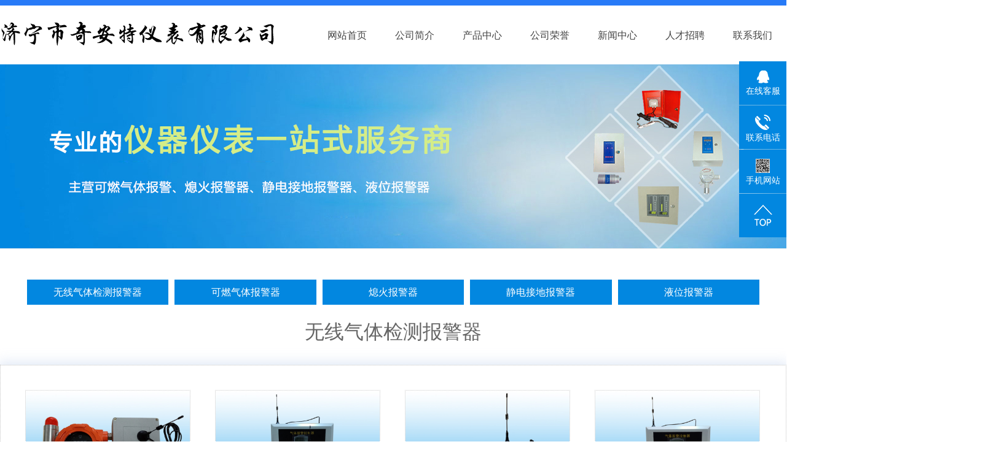

--- FILE ---
content_type: text/html; Charset=utf-8
request_url: http://jnqatyb.com/list/?45_1.html
body_size: 5019
content:
<!doctype html>
<html>
<head>
<meta charset="utf-8">
<title>无线气体检测报警器-静电接地报警器_烤包器熄火报警器_可燃气体报警仪_毒性气体报警仪_液位报警仪-济宁奇安特仪表有限公司</title>
<meta name="Copyright" content=""/>
<meta name="Keywords" content="静电接地报警器,烤包器熄火报警器,锅炉熄火报警器,可燃气体报警仪,液位报警仪,毒性气体报警仪,济宁奇安特仪表有限公司">
<meta name="Description" content="济宁奇安特仪表有限公司生产的产品主要有可燃气体报警仪有固定式、便携式、单一气体报警、复合型多功能气体检测报警，静电接地报警器，烤包器熄火报警器，毒性气体报警仪，液位报警仪等多个品种。 ">
<link type="text/css" href="/templates/cn/css/page.css" rel="stylesheet">
<link rel="stylesheet" type="text/css" href="/templates/cn/css/base.css" />
<link rel="stylesheet" type="text/css" href="/templates/cn/css/model.css" />
<link rel="stylesheet" type="text/css" href="/templates/cn/css/main.css" />
<link rel="stylesheet" type="text/css" href="/templates/cn/css/animate.min.css"/>
<script src="/templates/cn/js/jquery-1.8.3.min.js?9.2"></script>
<script src="/templates/cn/js/jquery.SuperSlide.2.1.1.js"></script>
<script src="/templates/cn/js/html5zoo.js"></script>
<script src="/templates/cn/js/lovelygallery.js"></script>
</head>
<body>
 
<!-- 公共头部包含 -->
<div class="sky">
     <div class="sky_con clearfix">
            <div class="logo wow slideInLeft">  
              <a href="http://www.jnqatyb.com/"><img alt="静电接地报警器" src="/templates/cn/images/20180905120011_987.jpg" /></a>
            </div> 
           <div class="topLink wow slideInRight">

                     <!-- 导航栏包含 -->
                    <div id="menu" >  
  <ul class="nav clearfix">
      <li><a href="/">网站首页</a></li>     
       <li><a href="/about/?1.html">公司简介</a></li><li><a href="/list/?2_1.html">产品中心</a></li><li><a href="/about/?3.html">公司荣誉</a></li><li><a href="/list/?4_1.html">新闻中心</a></li><li><a href="/about/?5.html">人才招聘</a></li><li><a href="/about/?6.html">联系我们</a></li>
  </ul>
</div> 
                 
            </div>                 
     </div>
</div>
<div class="n-ban">
<!--
  <div class="abo">
    <p class="title">无线气体检测报警器</p>
    <span></span> </div>
-->
</div>
<div class="c2"> 
			<ul class="sort2 wow zoomIn">
			  	 <li class="inpro_fl">
			      <a href="/list/?45_1.html" class="a">无线气体检测报警器</a>
			    </li><li class="inpro_fl">
			      <a href="/list/?7_1.html" class="a">可燃气体报警器</a>
			    </li><li class="inpro_fl">
			      <a href="/list/?8_1.html" class="a">熄火报警器</a>
			    </li><li class="inpro_fl">
			      <a href="/list/?9_1.html" class="a">静电接地报警器</a>
			    </li><li class="inpro_fl">
			      <a href="/list/?11_1.html" class="a">液位报警器</a>
			    </li>
			  			</ul>		
</div>
<div class="clear"></div>
<div class="productList w">
  <div class="position1">
    <p>无线气体检测报警器</p>
    <span></span> </div>
  <div class="info"> 
    <li> <a href="/content/?1049.html">
      <div class="tp"><img src="/upLoad/product/month_2201/202201241720344545.jpg"title="无线气体检测报警器"></div>
      <span>无线气体检测报警器</span> </a> </li>
    
    <li> <a href="/content/?1048.html">
      <div class="tp"><img src="/upLoad/product/month_2201/202201241720113813.jpg"title="无线气体检测报警器"></div>
      <span>无线气体检测报警器</span> </a> </li>
    
    <li> <a href="/content/?1047.html">
      <div class="tp"><img src="/upLoad/product/month_2201/202201241719461969.jpg"title="无线气体检测报警器"></div>
      <span>无线气体检测报警器</span> </a> </li>
    
    <li> <a href="/content/?1046.html">
      <div class="tp"><img src="/upLoad/product/month_2201/202201241719109794.jpg"title="无线气体检测报警器"></div>
      <span>无线气体检测报警器</span> </a> </li>
     </div>
  <div class="Page"><span class='nolink'>首页</span><span class='nolink'>上一页</span><span><font color=red>1</font></span><span class='nolink'>下一页</span><span class='nolink'>尾页</span> </div>
</div>
<div class="clear"></div>
<script type="text/javascript" src="/inc/AspCms_Statistics.asp"></script><div class="ffs">
		<div id="footer" class="clearfix">
			<div class="nav_foot"><p><a href="/" target="_self">网站首页</a>|<a href="/about/?1.html" target="_self" textvalue="公司简介">公司简介</a>|<a href="/list/?2_1.html" target="_self">产品中心</a>|<a href="/about/?3.html" target="_self" textvalue="公司荣誉">公司荣誉</a>|<a href="/list/?4_1.html" target="_self" textvalue="新闻动态">新闻中心</a>|<a href="/about/?5.html" target="_self" textvalue="人才招聘">人才招聘</a>|<a href="/about/?6.html" target="_self">联系我们</a></p></div>
			<div class="clearboth"></div>
			<div class="dd1">
					<p><img src="/templates/cn/images/1536134821539983.png" title="1536134821539983.png" alt="底部logo1.png"/></p><table style="font-size: 12px;font-weight: normal;text-align: left;color: #ffffff;line-height: 25px;margin-left:28px;"><tbody><tr class="firstRow"><td style="word-break: break-all;" valign="top" width="22"><img src="/templates/cn/images/1519437298409834.png" title="1519437298409834.png" alt="1.png"/></td><td style="word-break: break-all;" valign="top" width="477"><p>公司地址 ：济宁市北郊G105东侧</p></td></tr><tr><td style="word-break: break-all;" valign="top" width="22"><img src="/templates/cn/images/1519437309361553.png" title="1519437309361553.png" alt="2.png"/></td><td style="word-break: break-all;" valign="top" width="477">销售热线：13583727325</td></tr><tr><td style="word-break: break-all;" valign="top" width="22"><img src="/templates/cn/images/1519437320106443.png" title="1519437320106443.png" alt="3.png"/></td><td style="word-break: break-all;" valign="top" width="477">服务电话：0537-7215681</td></tr><tr><td style="word-break: break-all;" valign="top" width="22"><img src="/templates/cn/images/1519437334132322.png" title="1519437334132322.png" alt="4.png"/></td><td style="word-break: break-all;" valign="top" width="477">公司邮箱：jnqatyb@163.com</td></tr></tbody></table><p><br/></p>
			</div>
			<div class="dd2"><p style="text-align: left;"><span style="color: rgb(255, 255, 255); text-align: center;">公司主营可燃气体报警、熄火报警器、静电接地报警器、液位报警器</span></p><p style="text-align: left;"><span style="color: rgb(255, 255, 255);">济宁市奇安特仪表有限公司是集工业自动化仪表和安全监测报警仪表的研发、生产、销售于一体的技术密集型民营企业！</span></p><p>网址: www.jnqatyb.com</p></div>
			<div class="dd3">	<p><img src="/templates/cn/images/1519437550132374.png" title="1519437550132374.png" alt="1509089082634374.png"/></p><p>扫一扫，手机浏览</p></div>
				<div class="clearboth"></div>
			<div class="copyright">
				Copyright © http://www.jnqatyb.com 济宁奇安特仪表有限公司 专业从事于<a href="http://www.jnqatyb.com">静电接地报警器</a>,<a href="http://www.jnqatyb.com/search.php?wd=可燃气体报警器">可燃气体报警器</a>,<a href="http://www.jnqatyb.com/search.php?wd=锅炉熄火报警器">锅炉熄火报警器</a>, 欢迎来电咨询!<br><a href="http://beian.miit.gov.cn/">备案号：鲁ICP备18044279号</a>
			</div>
		</div>
</div>
	<div id="gotop"></div>
	<script src="/templates/cn/js/gotop.js"></script>
<!-- 此处为统计代码 -->
<script>

var _hmt = _hmt || [];

(function() {

  var hm = document.createElement("script");

  hm.src = "https://hm.baidu.com/hm.js?108377b1abae79530c79d9f8ae96d6a1";

  var s = document.getElementsByTagName("script")[0]; 

  s.parentNode.insertBefore(hm, s);

})();

</script>
<link rel="stylesheet" type="text/css" href="/templates/cn/css/kf.css" />

<div class="float-kf">

         <li class="online">

      <a href=""><img src="/templates/cn/images/qq_online.png"><span>在线客服</span></a>

      <div class="chat">

        <i class="icon"></i>

                        <div class="chatlist">

           <a rel="nofollow" href="http://wpa.qq.com/msgrd?v=3&uin=596791373&site=qq&menu=yes" target="_blank" >

           <img src="/templates/cn/images/qq.png" alt='客服'><span>客服</span>

        </a></div>

                  </div>

   </li>

          <li class="contact-number">

      <div class="content"><a href="javascript:void(0)"><img src="/templates/cn/images/contact.png"><span>联系电话</span></a><div class="tel">13583727325</div></div>

   </li>


      <li class="ewm">

      <a href="javascript:void(0)"><img src="/templates/cn/images/20181211110338_626.png"><span>手机网站</span></a>

      <div class="ewm-img"><img src="/templates/cn/images/20181211110338_626.png"></div>

    </li>

       <li><a href="javascript:void(0)" id="gotop"><img src="/templates/cn/images/top.png"></a></li>

</div>

<script>

  $(document).ready(function(){

      $(function () {

  //当点击跳转链接后，回到页面顶部位

          $("#gotop").click(function(){

              $('body,html').animate({scrollTop:0},400);

              return false;

          });

      });

  });

</script>
<script type="text/javascript">

    var href="data//templates/cn/images/other/20181211110338_626.png";

    if(href=="")

    {

       $(".code").css("display","none");

    }

    var currentid='8';

    if(currentid!='7')

    {

      switch(currentid)

      {

          case '1':

          $('.kf_btn').css('background','url("/templates/cn/images/qing.png") left 33px no-repeat');

          $('.top_bg').css('background','url("/templates/cn/images/qing1.png") left bottom no-repeat');

          $('.othercolor').css('background','#40c0ac');

          break;



          case '2':

          $('.kf_btn').css('background','url("/templates/cn/images/puper.png") left 33px no-repeat');

          $('.top_bg').css('background','url("/templates/cn/images/puple1.png") left bottom no-repeat');

          $('.othercolor').css('background','#8838cc');

          break;



          case '3':

          $('.kf_btn').css('background','url("/templates/cn/images/kefu_yellow.png") left 33px no-repeat');

          $('.top_bg').css('background','url("/templates/cn/images/yellow1.png") left bottom no-repeat');

          $('.othercolor').css('background','#ffc713');

          break;



          case '4':

          $('.kf_btn').css('background','url("/templates/cn/images/kefu_left.png") left 33px no-repeat');

          $('.top_bg').css('background','url("/templates/cn/images/red1.png") left bottom no-repeat');

          $('.othercolor').css('background','#e5212d');

          break;



          case '5':

          $('.kf_btn').css('background','url("/templates/cn/images/kefu_cheng.png") left 33px no-repeat');

          $('.top_bg').css('background','url("/templates/cn/images/cheng1.png") left bottom no-repeat');

          $('.othercolor').css('background','#e65a22');

          break;



          case '6':

          $('.kf_btn').css('background','url("/templates/cn/images/green.png") left 33px no-repeat');

          $('.top_bg').css('background','url("/templates/cn/images/green1.png") left bottom no-repeat');

          $('.othercolor').css('background','#78cf1b');

          break;



          case '8':

          $('.float-kf').css('display','block');

          break;



          case '9':

          $('.float-kf').css('display','none');

          $('.kf-switch').css('display','block');

          break;



      }

    }

    var _windowScrollTop=0;    //滚动条距离顶端距离

    var _windowWidth=$(window).width(); //窗口宽度

    $(window).scroll(actionEvent).resize(actionEvent);  //监听滚动条事件和窗口缩放事件

        //响应事件

    function actionEvent(){

        _windowScrollTop = $(window).scrollTop();  //获取当前滚动条高度

     //   _windowWidth=$(window).width();//获取当前窗口宽度

        moveQQonline();//移动面板

    }

        //移动面板

    function moveQQonline(){

                //.stop()首先将上一次的未完事件停止，否则IE下会出现慢速僵死状态，然后重新设置面板的位置。

        $(".kf").stop().animate({

              top: _windowScrollTop+100

             }, "fast");

        $('.alignCenter').stop().animate({

              top: _windowScrollTop+133

             }, "fast");



        $(".kf-switch").stop().animate({

              top: _windowScrollTop+100

             }, "fast");

        $(".float-kf").stop().animate({

              top: _windowScrollTop+100

             }, "fast");

    }

$(".kf_btn").toggle(

  function()

  {

    $('.open').addClass('close');

    $('.alignCenter').hide();

    $(".kf_main").animate({width:'hide',opacity:'hide'},'normal',function(){

      $(".kf_main").hide();

      var href="data//templates/cn/images/other/20181211110338_626.png";

      if(href==""){

        $(".code").css("display","none");

      }else{

        $('.e_code img').animate({width:'hide',opacity:'hide'});

      }



    });

  },

  function(){

    $('.open').removeClass('close');

    $(".kf_main").animate({opacity:'show'},'normal',function(){

      $(".kf_main").show();

      var href="data//templates/cn/images/other/20181211110338_626.png";

      if(href==""){

        $(".code").css("display","none");

      }else{

        $('.e_code img').animate({opacity:'show'});

      }



    });

  }

);



$('#hidden_share').click(function(){

    $('.alignCenter').show();

})

$('.alignCenter .title img').click(function(){

    $('.alignCenter').hide();

})

</script>
<!--底部JS加载区域-->

<script src="/templates/cn/js/wow.min.js"></script>
	<script>
var wow = new WOW({
    boxClass: 'wow',
    animateClass: 'animated',
    offset: 0,
    mobile: true,
    live: true
});
wow.init();
	</script>
</body>
</html>


--- FILE ---
content_type: text/css
request_url: http://jnqatyb.com/templates/cn/css/page.css
body_size: 2024
content:
/*position*/
.position1 {margin-bottom: 30px;}
.position1 p {
	font-size: 32px;
	margin: 20px;
	text-align:  center;
}
.position1 span {
	display: block;
	/* width: 30px; */
	background: #aaa8a8;
	/* height: 2px; */
}
.w{
	width: 1280px;
	margin: 0 auto;
}
.n-ban {
	background: url(../images/br1.jpg) no-repeat center center;
	height: 300px;
	border-bottom: 1px solid #efefef;
	margin-bottom: 36px;
}
.abo {
	width: 1200px;
	margin: 0 auto;
	padding-top: 145px;
}
.abo .title {
	text-align: center;
	font-size: 45px;
	color: #c21605;
	letter-spacing: 4px;
	
	/
	font-weight:;
	text-shadow: 2px 2px 3px white;
}
.abo span {
	width: 60px;
	height: 3px;
	display: block;
	background: #c21605;
	margin: 15px auto;
}
.abo .fl {
	display: table;
	overflow: hidden;
	margin: 35px auto 0;
}
.abo .fl li {
	float: left;
	display: inline-block;
	zoom: 1;
	height: 35px;
	width: 130px;
	cursor: pointer;
	font-size: 14px;
	margin: 0 5px;
	position: relative;
}
.abo .fl li:hover {
	background-color: none;
	background-image: url(../images/pro.png);
}
.abo .fl li a {
	display: block;
	height: 30px;
	line-height: 30px;
	background-color: #803b1e;
	text-align: center;
	color: #fff;
}
.abo .fl li:hover a {
	background-color: #803b1e;
	color: #fff;
}
.abouts {
	/* padding: 40px 0; */
}
.abouts .info {
	line-height: 32px;
	font-size: 15px;
	margin-top: 15px;
	padding: 30px 30px 30px;
	border: 1px dotted #c3c3c3;
	/* min-height: 294px; */
	box-shadow: rgba(170, 192, 230, 0.4) 0px 0px 20px 3px;
}
.newList {
	/* padding: 40px 0px 0px; */
}
.newList .info {
	overflow: hidden;
	border: 1px dotted #c3c3c3;
	box-shadow: rgba(170, 192, 230, 0.4) 0px 0px 20px 3px;
	padding: 30px;
}
.newList .info li {
	height: 110px;
	margin: 20px 15px 0px;
	float: left;
	border-bottom: 1px dotted #ccc;
}
.newList .info li:not(:nth-child(2n+1)){
}
.newList .info li .rq {
	float: left;
	width: 95px;
	height: 92px;
	color: #fff;
	text-align: center;
	background: #0287e0;
}
.newList .info li .rq p {
	font-size: 43px;
	line-height: 55px;
	text-align:  center;
	color: white;
	margin-top: 4px;
}
.newList .info li .rq span {
	font-size: 18px;
	color: white;
}
.info li:hover .bt a{
    margin-left: 20px;
    transition: all 1s ease;
}
.info li:hover .bt p{
    margin-left: 20px;
    transition: all 1s ease;
}
.newList .info li .bt {
	/* width: 475px; */
	margin-left: 125px;
}
.newList .info li .bt a {
	font-weight: bold;
	color: #000;
	line-height: 25px;
	font-size: 18px;
	letter-spacing: 1px;
	transition: all 1s ease;
}
.newList .info li .bt p {
	margin-top: 3px;
	line-height: 28px;
	transition: all 1s ease;
}
.productList {
}
.productList .info {overflow: hidden;border: 1px dotted #c3c3c3;box-shadow: rgba(170, 192, 230, 0.4) 0px 0px 20px 3px;padding: 20px;}
.productList .info li {
	width: 267px;
	float: left;
	border: 1px dotted #ccc;
	margin: 20px;
}
.productList .info li:not(:nth-child(4n+1)) {
}
.productList .info li a {
}
.productList .info li img {
	width: 100%;
	height: 190px;
	display:  block;
	transition: 1s ease-out;
}
.productList .info li span {
	display: block;
	text-align: center;
	line-height: 35px;
	font-size: 14px;
	letter-spacing: 1px;
	color: #393939;
}
.productList .info li span:hover {
	color: #c21605;
	font-weight: bold;
}

.productList .info1 {overflow: hidden;border: 1px dotted #c3c3c3;box-shadow: rgba(170, 192, 230, 0.4) 0px 0px 20px 3px;padding: 30px;}
.productList .info1 li {
	width: 242px;
	float: left;
	border: 1px dotted #ccc;
	margin: 20px;
}
.productList .info1 li:not(:nth-child(4n+1)) {
}
.productList .info1 li a {
}
.productList .info1 li img {
	width: 100%;
	height: 285px;
	display:  block;
	transition: 1s ease-out;
}
.productList .info1 li span {
	display: block;
	text-align: center;
	line-height: 35px;
	font-size: 15px;
	letter-spacing: 1px;
	color: #393939;
}
.productList .info1 li span:hover {
	color: #c21605;
	font-weight: bold;
}
.newst {
	/* padding: 40px 0; */
}
.newst .new {
	margin-top: 15px;
	padding: 15px 30px 30px;
	border: 1px dotted #c3c3c3;
	box-shadow: rgba(170, 192, 230, 0.4) 0px 0px 20px 3px;
}
.new .title {
	font-size: 20px;
	text-align: center;
	height: 35px;
	font-weight: bold;
	letter-spacing: 1px;
	margin-bottom: 15px;
}
.new .info {
	width: 98%;
	line-height: 30px;
	font-size: 15px;
	margin: 0 auto;
}
.page {
	padding: 30px 10px 10px;
	margin: 0 auto;
	line-height: 30px;
	width: 800px;
}
.page span{
	display: inline-block;
}
.page span a {
	color: #c21605;
}
.page span a:hover {
	font-weight: bold;
}
/*Page*/
.Page {
	padding-right: 7px;
	padding-left: 7px;
	margin: 3px;
	padding-top: 60px;
	text-align: center;
	/* margin: 0px 0 30px; */
}
.Page a {
	padding: 5px 10px;
	margin: 0px 3px;
	color: #000000;
	border: 1px solid #cccccc;
}






.Page a:hover {
	color: #fff;
	background-color: #c21605;
	padding: 5px 10px;
}
.Page a:active {
	color: #fff;
	background-color: #803b1e;
}
.Page span.current {
	border-right: #000000 1px solid;
	padding-right: 5px;
	border-top: #000000 1px solid;
	padding-left: 5px;
	font-weight: bold;
	padding-bottom: 2px;
	margin: 2px;
	border-left: #000000 1px solid;
	color: #fff;
	padding-top: 2px;
	border-bottom: #000000 1px solid;
	background-color: #000000
}
.Page span.nolink {
	margin: 2px;
	color: #8d8d8d;
	border: 1px solid #cccccc;
	padding: 5px;
}
.Page span {
	margin: 2px;
	color: #b4b4b4;
	border: 1px solid #b4b4b4;
	padding: 5px 10px;
}
.tit{
    font-size: 23px;
    text-align:  center;
    margin-top:  30px;
}
.date span{
}
.date{
    text-align:  center;
    line-height: 48px;
    margin-bottom: 20px;
}
.tp img:hover{
    transform: scale(1.5);
    overflow: hidden;
}
.tp{
    overflow: hidden;
}
.tp1 img:hover{
    transform: scale(1.5);
    overflow: hidden;
}
.tp1{
    overflow: hidden;
}
.kcp1 {
	width: 100%;
	height: 120px;
	margin: 0 auto;
	margin-top: 30px;
	/* border-top: 1px solid #dddcdc; */
	/* margin-left: 17%; */
}
.kcp1 ul {
	width: 1200px;
	height: 60px;
	margin: 0 auto;
	padding-top: 20px;
}
.kcp1 ul li {
	width: 132.6px;
	height: 43px;
	float: left;
	margin: 8px;
	border-radius: 30px;
	background: url(../images/bj.jpg);
	box-shadow: rgba(0, 0, 0, 0.08) 0px 8px 0px 0px;
}
.kcp1 ul li a {
	color: #fff;
	text-align: center;
	display: block;
	line-height: 43px;
	font-size: 18px;
}
.kcp1 ul li a:hover {
	background: #312e2e;
	transition: 1s;
	color: #fff;
	border-radius: 20px;
}

--- FILE ---
content_type: text/css
request_url: http://jnqatyb.com/templates/cn/css/base.css
body_size: 887
content:


html{margin:0;padding:0;border:0;}

body,div,span,object,iframe,h1,h2,h3,h4,p,blockquote,pre,a,address,code,b,em,img,

dl,dt,dd,ol,ul,li,fieldset,form,label,footer,

header,hgroup,nav,section

{margin:0;padding:0;border:0;}

body{background:#fff;color:#666;position:relative;font:12px/1.5 Microsoft YaHei,arial,宋体,sans-serif;vertical-align:baseline;width:100%;overflow-x:hidden;}

a{text-decoration:none;outline:none;}

a:link{color:#666;}

a:visited{color:#666;}

a:hover,a:active,a:focus{color:#e87518;text-decoration:none;outline:none;}



input{padding:0;margin:0;font-family:'Microsoft YaHei';}

img{border:none;background:none;vertical-align:middle;}

ul,ol,li{list-style-type:none;}

select,input,img,select{vertical-align:middle;}

table{border-collapse:collapse;border-spacing:0}

table, th, td {vertical-align: middle}

.clearfix:after{content: ".";display: block;height: 0;clear: both;overflow: hidden;visibility: hidden;}

.clearfix{zoom:1}

.clearboth{height:0px;line-height:0px;overflow:hidden;clear:both;font-size:0px;}



h1,h2,h3,h4{font-size:12px;font-weight:bold;}

hr {border: 0;border-top:1px solid #ccc;height:0;}





.com-img{ display:inline; overflow:hidden;margin:0 auto;display: table;}

.com-img img{ transition:all 0.5s ease-in 0s; -webkit-transition:all 0.5s ease-in 0s; -moz-transition:all 0.5s ease-in 0s; -o-transition:all 0.5s ease-in 0s;}

.com-img:hover img{transform: scale(1.2);-webkit-transform: scale(1.2);-moz-transform:scale(1.1);-o-transform:scale(1.1);-ms-transform:scale(1.1);}

--- FILE ---
content_type: text/css
request_url: http://jnqatyb.com/templates/cn/css/main.css
body_size: 4096
content:
@CHARSET "UTF-8";
.sky{width:1920px;position:relative;left:50%;margin-left:-960px;background:url(../images/head.png) no-repeat center top;height:105px;overflow:hidden;}
.sky_con{width:1280px;margin:0 auto;}
.logo{float:left;margin-top:25px;}
.topLink{float:right;text-align:right;position: relative;z-index: 9999;width: 825px;}
.topLink .k1{line-height:39px;color:#fff;}
.topLink .k1 a{color:#fff;}
.topLink .f_count{color:#ff0000;font-size:13px;font-weight:bold;}
#menu{margin-top: 42px;float: right;}
/*ÃƒÆ’Ã‚Â¨Ãƒâ€šÃ‚Â¯Ãƒâ€šÃ‚Â­ÃƒÆ’Ã‚Â¨Ãƒâ€šÃ‚Â¨ÃƒÂ¢Ã¢â‚¬Å¡Ã‚Â¬ÃƒÆ’Ã‚Â¥Ãƒâ€¹Ã¢â‚¬Â ÃƒÂ¢Ã¢â€šÂ¬Ã‚Â¡ÃƒÆ’Ã‚Â¦Ãƒâ€šÃ‚ÂÃƒâ€šÃ‚Â¢*/
.translate{width:100px;position: absolute;left: 0;top:10px;z-index: 9999;}
.tran-in{left:120px;}
.translate li{border: 1px dashed #cccccc;line-height: 26px;text-align: left;background: #fff;}
.translate li a{display: block;padding-left: 10px;background: url(../images/dot4.png) no-repeat 88% 11px;}
.translate li a:hover{text-decoration: none;color:#275cea;cursor: pointer;}
.translate-en{display: none;padding: 6px;padding-top:0px;}
.translate li .translate-en a{padding-left: 0px;text-align: center;background: #fff;border-bottom: 1px solid #cccccc;}
.translate li .translate-en a:hover{font-weight: bold;}
/*ÃƒÆ’Ã‚Â§Ãƒâ€ Ã¢â‚¬â„¢Ãƒâ€šÃ‚Â­ÃƒÆ’Ã‚Â©ÃƒÂ¢Ã¢â€šÂ¬Ã¢â‚¬ÂÃƒâ€šÃ‚Â¨ÃƒÆ’Ã‚Â¦Ãƒâ€šÃ‚ÂÃƒâ€¦Ã¢â‚¬Å“ÃƒÆ’Ã‚Â§Ãƒâ€šÃ‚Â´Ãƒâ€šÃ‚Â¢*/
.sousou{width:1920px;position:relative;left:50%;margin-left:-960px;height:30px;line-height:30px;background:#eeeeee;}
.search{width:1202px;margin:0 auto;}
#formsearch{float:right;margin-top:3px;}
.hotSearch{float:left;height:23px;line-height:23px;font-weight:normal;margin-top:3px;}
/*ÃƒÆ’Ã‚Â¦Ãƒâ€šÃ‚ÂÃƒâ€¦Ã¢â‚¬Å“ÃƒÆ’Ã‚Â§Ãƒâ€šÃ‚Â´Ãƒâ€šÃ‚Â¢ÃƒÆ’Ã‚Â¥ÃƒÂ¢Ã¢â€šÂ¬Ã¢â€žÂ¢Ãƒâ€¦Ã¢â‚¬â„¢ÃƒÆ’Ã‚Â§Ãƒâ€ Ã¢â‚¬â„¢Ãƒâ€šÃ‚Â­ÃƒÆ’Ã‚Â©ÃƒÂ¢Ã¢â€šÂ¬Ã¢â‚¬ÂÃƒâ€šÃ‚Â¨ÃƒÆ’Ã‚Â¦Ãƒâ€šÃ‚ÂÃƒâ€¦Ã¢â‚¬Å“ÃƒÆ’Ã‚Â§Ãƒâ€šÃ‚Â´Ãƒâ€šÃ‚Â¢*/
.hotSearch a{margin-right:6px;}
#formsearch input{height:21px;background:#fff;border:1px solid #c8c8c8;line-height:21px;float:left;width:220px;outline:none;border-right:none;}
#formsearch input#keyword{height:21px;line-height:21px;padding-left:4px;color:#666;}
#formsearch input#s_btn{width:38px;height:23px;line-height:23px;text-align:center;color:#fff;border:none;cursor:pointer;background:url(../images/sou.png) no-repeat center top;}
/*ÃƒÆ’Ã‚Â§Ãƒâ€ Ã¢â‚¬â„¢Ãƒâ€šÃ‚Â­ÃƒÆ’Ã‚Â©ÃƒÂ¢Ã¢â€šÂ¬Ã¢â‚¬ÂÃƒâ€šÃ‚Â¨ÃƒÆ’Ã‚Â¥ÃƒÂ¢Ã¢â€šÂ¬Ã‚Â¦Ãƒâ€šÃ‚Â³ÃƒÆ’Ã‚Â©ÃƒÂ¢Ã¢â€šÂ¬Ã‚ÂÃƒâ€šÃ‚Â®ÃƒÆ’Ã‚Â¨Ãƒâ€šÃ‚Â¯Ãƒâ€šÃ‚Â*/
.words{overflow:hidden;margin-right:-1.3%;padding-top:5px;}
.words li{width:46%; float:left;border:1px dashed #d0d0d0;background:#fcfcfc;padding-left:0px;margin-bottom:10px;text-align:center;}
.new1 li{border-bottom:1px dashed #dddddd;background:url(../images/shu.png) no-repeat 0% 50%;padding-left:15px;}
.right_word{margin-left: 5%;}
/*ÃƒÆ’Ã‚Â¤Ãƒâ€šÃ‚Â¸Ãƒâ€šÃ‚Â»ÃƒÆ’Ã‚Â¤Ãƒâ€šÃ‚Â½ÃƒÂ¢Ã¢â€šÂ¬Ã…â€œÃƒÆ’Ã‚Â¦Ãƒâ€šÃ‚Â Ãƒâ€šÃ‚Â·ÃƒÆ’Ã‚Â¥Ãƒâ€šÃ‚Â¼Ãƒâ€šÃ‚Â*/
.c1{width: 1280px;margin:0 auto;margin-top:20px;}
.tt1{color:#201f1f;font-size: 40px;text-align:center;font-weight:normal;}
.tt1 span{color: #0387e0;}
.en{color:#cccccc;font-size:18px;display:block;margin-top:5px;background:url(../images/ys.png) no-repeat center bottom;height:45px;font-weight:normal;text-transform:uppercase;text-align:center}
.in_youshi{display: table;}
.in_youshi > ul{ margin-top:45px;}
.inys_li { float:left; width:368px; text-align: center; transition: 0.7s;}
.inys_lim{margin: 0 85px;}
.inys_li > h3{ font-size:20px; font-weight: bold; margin: 20px 0;color:#282a2f;}
.inys_li > .nrs{ color:#666666; font-size: 14px;line-height: 26px; height: 80px;text-align:center;display:block;margin-top:20px;overflow:hidden;}
.in_youshi li:nth-child(2) .data-wow-delay{600ms}
.c2{width: 1280px;margin:0 auto;margin-top: 50px;}
.sort2{width:1202px;margin:0 auto;display:flex;justify-content:center;align-items:center;}
.sort2 li{width:274px;height:41px;background: #0287e0;text-align:center;margin:0 5px;}
.inpro_fl{ transition: 0.3s; float:left; width:148px; line-height: 41px; height: 41px;}
.inpro_fl a{font-size:16px;text-align: center;color: #ffffff;}
.inpro_fl:hover a{color: #000;}
.inpro_fl:nth-child(1){ border-left:none;}
.sort2 li:hover{background: #dcdcdc;}
.c3{width:1920px;position:relative;left:50%;margin-left:-960px;background:url(../images/c3.png) no-repeat center top;height:600px;overflow:hidden;margin-top:40px;}
.c3_con{width: 1280px;margin:0 auto;padding-top:40px;}
.tt2{color: #ffffff;font-size: 40px;text-align:center;font-weight:normal;}
.tt2 span{color:#ffffff}
.en2{color:#ffffff;font-size:18px;display:block;margin-top:5px;background:url(../images/en2.png) no-repeat center bottom;height:45px;font-weight:normal;text-transform:uppercase;text-align:center}
.gywm{color: #fff;text-align:center;font-size:14px;line-height:30px;display:block;width: 1200px;margin:0 auto;margin-top:25px;height:150px;overflow:hidden;}
.sever_sort{display:block;width: 1200px;margin:0 auto;margin-top:30px;}
.sever_sort li{float:left;position:relative;width:150px;margin: 0 125px;height:150px;z-index: 9999;}
.sever_sort li h3{text-align:center;color:#ffffff;font-size:48px;font-weight:bold;line-height:150px;}
.sever_sort li h3 a{color:#fff;text-align:center}
.sever_sort li span{color: #fff;font-size:18px;display:block;margin-top:10px;text-align:center;}
.bjs{width:150px;height:150px;position:absolute;left:0;top:0px;background:url(../images/yq.png) no-repeat center;z-index: 99999}
.sever_sort li:hover .bjs{transition:all 0.8s;transform:scale(-1,1)}
.wen1{width: 615px;float:left;margin-top:30px;}
.wen2{width: 615px;float:right;margin-top:30px;}
.wentt{color: #000000;font-size: 22px;position:relative;}
.wentt a{position:absolute;right:0;font-size: 16px;text-transform:uppercase;color: #000000;}
.news_list3{margin-top:20px;}
.news_list3 li{width: 615px;overflow: hidden;height:150px;margin:0 auto;margin-bottom:20px;background: #0387e0;position:relative;}
.newtp{float:left;width:174px;}
.newtp a.img img{width:174px;height:150px;}
.news_list3 li:hover .newtp{transition:all 0.8s;transform:scale(-1,1)}
.news_nr{width:382px;float:right;padding:12px;}
.news_nr a{color:#ffffff;font-size:16px;}
.news_nr p{color:#ffffff;font-size:14px;line-height:25px;display:block;margin-top:10px;height:75px;overflow:hidden;}
#container{width:1202px;margin:0 auto;margin-top:10px;}
.menu_cate{width:220px;float:left;}
.cate_title{line-height:31px;padding-left:15px;font-weight:bold;font-family:"ÃƒÆ’Ã‚Â¥Ãƒâ€šÃ‚Â¾Ãƒâ€šÃ‚Â®ÃƒÆ’Ã‚Â¨Ãƒâ€šÃ‚Â½Ãƒâ€šÃ‚Â¯ÃƒÆ’Ã‚Â©ÃƒÂ¢Ã¢â€šÂ¬Ã‚ÂºÃƒÂ¢Ã¢â€šÂ¬Ã‚Â¦ÃƒÆ’Ã‚Â©Ãƒâ€šÃ‚Â»ÃƒÂ¢Ã¢â€šÂ¬Ã‹Å“";
background:url(../images/nav.png) no-repeat 0% 100%;font-size:14px;color:#000;}
.about{width:460px;float:left;margin-left:12px;padding-bottom:5px;}
.about_title{line-height:31px;padding-left:15px;font-weight:bold;font-family:"ÃƒÆ’Ã‚Â¥Ãƒâ€šÃ‚Â¾Ãƒâ€šÃ‚Â®ÃƒÆ’Ã‚Â¨Ãƒâ€šÃ‚Â½Ãƒâ€šÃ‚Â¯ÃƒÆ’Ã‚Â©ÃƒÂ¢Ã¢â€šÂ¬Ã‚ÂºÃƒÂ¢Ã¢â€šÂ¬Ã‚Â¦ÃƒÆ’Ã‚Â©Ãƒâ€šÃ‚Â»ÃƒÂ¢Ã¢â€šÂ¬Ã‹Å“";
background:url(../images/nav.png) no-repeat 0% 100%;font-size:14px;color:#000;}
.about .content{padding:5px;padding-bottom:12px;text-indent:20px;}
/*ÃƒÆ’Ã‚Â©Ãƒâ€šÃ‚Â¦ÃƒÂ¢Ã¢â€šÂ¬Ã¢â‚¬Å“ÃƒÆ’Ã‚Â©Ãƒâ€šÃ‚Â¡Ãƒâ€šÃ‚ÂµÃƒÆ’Ã‚Â¦ÃƒÂ¢Ã¢â€šÂ¬Ã¢â‚¬Å“Ãƒâ€šÃ‚Â°ÃƒÆ’Ã‚Â©ÃƒÂ¢Ã¢â€šÂ¬Ã¢â‚¬ÂÃƒâ€šÃ‚Â»*/
.news_company{width:280px;float:right;}
.news1_title{line-height:31px;padding-left:15px;font-weight:bold;font-family:"ÃƒÆ’Ã‚Â¥Ãƒâ€šÃ‚Â¾Ãƒâ€šÃ‚Â®ÃƒÆ’Ã‚Â¨Ãƒâ€šÃ‚Â½Ãƒâ€šÃ‚Â¯ÃƒÆ’Ã‚Â©ÃƒÂ¢Ã¢â€šÂ¬Ã‚ÂºÃƒÂ¢Ã¢â€šÂ¬Ã‚Â¦ÃƒÆ’Ã‚Â©Ãƒâ€šÃ‚Â»ÃƒÂ¢Ã¢â€šÂ¬Ã‹Å“";
background:url(../images/nav.png) no-repeat 0% 100%;font-size:14px;color:#000;}
.news_company .content{padding:5px;}
/*ÃƒÆ’Ã‚Â©Ãƒâ€šÃ‚Â¦ÃƒÂ¢Ã¢â€šÂ¬Ã¢â‚¬Å“ÃƒÆ’Ã‚Â©Ãƒâ€šÃ‚Â¡Ãƒâ€šÃ‚ÂµÃƒÆ’Ã‚Â¥Ãƒâ€šÃ‚Â·Ãƒâ€šÃ‚Â¦ÃƒÆ’Ã‚Â¤Ãƒâ€šÃ‚Â¾Ãƒâ€šÃ‚Â§ÃƒÆ’Ã‚Â¨Ãƒâ€šÃ‚ÂÃƒÂ¢Ã¢â€šÂ¬Ã‚ÂÃƒÆ’Ã‚Â§Ãƒâ€šÃ‚Â³Ãƒâ€šÃ‚Â»ÃƒÆ’Ã‚Â¦Ãƒâ€¹Ã¢â‚¬Â ÃƒÂ¢Ã¢â€šÂ¬Ã‹Å“ÃƒÆ’Ã‚Â¤Ãƒâ€šÃ‚Â»Ãƒâ€šÃ‚Â¬*/
.contact{width:218px;float:left;padding-bottom:5px;margin-top:10px;}
.contact_title{line-height:31px;padding-left:15px;font-weight:bold;font-family:"ÃƒÆ’Ã‚Â¥Ãƒâ€šÃ‚Â¾Ãƒâ€šÃ‚Â®ÃƒÆ’Ã‚Â¨Ãƒâ€šÃ‚Â½Ãƒâ€šÃ‚Â¯ÃƒÆ’Ã‚Â©ÃƒÂ¢Ã¢â€šÂ¬Ã‚ÂºÃƒÂ¢Ã¢â€šÂ¬Ã‚Â¦ÃƒÆ’Ã‚Â©Ãƒâ€šÃ‚Â»ÃƒÂ¢Ã¢â€šÂ¬Ã‹Å“";
background:url(../images/nav.png) no-repeat 0% 100%;font-size:14px;color:#000;}
.contact .content{padding:5px;padding-left:8px;}
/*ÃƒÆ’Ã‚Â¥Ãƒâ€šÃ‚Â·Ãƒâ€šÃ‚Â¥ÃƒÆ’Ã‚Â§Ãƒâ€šÃ‚Â¨ÃƒÂ¢Ã¢â€šÂ¬Ã‚Â¹ÃƒÆ’Ã‚Â¦Ãƒâ€šÃ‚Â¡Ãƒâ€¹Ã¢â‚¬Â ÃƒÆ’Ã‚Â¤Ãƒâ€šÃ‚Â¾ÃƒÂ¢Ã¢â€šÂ¬Ã‚Â¹*/
.case{width:460px;float:left;margin-left:12px;padding-bottom:5px;margin-top:10px;}
.case_title{line-height:31px;padding-left:15px;font-weight:bold;font-family:"ÃƒÆ’Ã‚Â¥Ãƒâ€šÃ‚Â¾Ãƒâ€šÃ‚Â®ÃƒÆ’Ã‚Â¨Ãƒâ€šÃ‚Â½Ãƒâ€šÃ‚Â¯ÃƒÆ’Ã‚Â©ÃƒÂ¢Ã¢â€šÂ¬Ã‚ÂºÃƒÂ¢Ã¢â€šÂ¬Ã‚Â¦ÃƒÆ’Ã‚Â©Ãƒâ€šÃ‚Â»ÃƒÂ¢Ã¢â€šÂ¬Ã‹Å“";
background:url(../images/nav.png) no-repeat 0% 100%;font-size:14px;color:#000;}
.case .content{padding:5px;padding-bottom:12px;text-indent:20px;}
.news2_company{margin-top:10px;}
/*ÃƒÆ’Ã‚Â¤Ãƒâ€šÃ‚ÂºÃƒâ€šÃ‚Â§ÃƒÆ’Ã‚Â¥ÃƒÂ¢Ã¢â€šÂ¬Ã…â€œÃƒâ€šÃ‚ÂÃƒÆ’Ã‚Â¦Ãƒâ€¦Ã‚Â½Ãƒâ€šÃ‚Â¨ÃƒÆ’Ã‚Â¨Ãƒâ€šÃ‚ÂÃƒâ€šÃ‚Â*/
.recommend_product{margin-top:10px;width:692px;float:left;}
.recommend_product .title{line-height:31px;padding-left:15px;font-weight:bold;font-family:"ÃƒÆ’Ã‚Â¥Ãƒâ€šÃ‚Â¾Ãƒâ€šÃ‚Â®ÃƒÆ’Ã‚Â¨Ãƒâ€šÃ‚Â½Ãƒâ€šÃ‚Â¯ÃƒÆ’Ã‚Â©ÃƒÂ¢Ã¢â€šÂ¬Ã‚ÂºÃƒÂ¢Ã¢â€šÂ¬Ã‚Â¦ÃƒÆ’Ã‚Â©Ãƒâ€šÃ‚Â»ÃƒÂ¢Ã¢â€šÂ¬Ã‹Å“";
background:url(../images/nav.png) no-repeat 0% 100%;font-size:14px;color:#000;}
.recommend_product .content{padding-top:15px;padding-bottom:14px;}
.roll_product li{padding-bottom:0px;}
/*ÃƒÆ’Ã‚Â¥Ãƒâ€šÃ‚ÂÃƒÂ¢Ã¢â€šÂ¬Ã‚Â¹ÃƒÆ’Ã‚Â¦Ãƒâ€ Ã¢â‚¬â„¢ÃƒÂ¢Ã¢â€šÂ¬Ã‚Â¦ÃƒÆ’Ã‚Â©ÃƒÂ¢Ã¢â€šÂ¬Ã…â€œÃƒâ€šÃ‚Â¾ÃƒÆ’Ã‚Â¦Ãƒâ€¦Ã‚Â½Ãƒâ€šÃ‚Â¥*/
.f_link{width: 1280px;margin:0 auto;margin-top: 23px;line-height:30px;line-height:30px;color: #0075b9;margin-bottom: 23px;}
.f_link a{color: #0075b9;}
/*ÃƒÆ’Ã‚Â©Ãƒâ€šÃ‚Â¡Ãƒâ€šÃ‚ÂµÃƒÆ’Ã‚Â©Ãƒâ€šÃ‚ÂÃƒâ€šÃ‚Â¢ÃƒÆ’Ã‚Â¥Ãƒâ€šÃ‚ÂºÃƒÂ¢Ã¢â€šÂ¬Ã‚Â¢ÃƒÆ’Ã‚Â©Ãƒâ€ Ã¢â‚¬â„¢Ãƒâ€šÃ‚Â¨*/
.ffs{width:1920px;position:relative;left:50%;margin-left:-960px;background:url(../images/ffs.png) repeat-x center top #000000;padding-bottom:5px}
#footer{position:relative;width: 1280px;margin:0 auto;text-align:center;margin-bottom:10px;padding-top:8px;color:#ffffff;}
#footer a{color:#ffffff;}
#footer a:hover{color:#00acff;text-decoration:none;}
.nav_foot{text-align:center;line-height:24px;color:#ffffff;display:block;margin-top:15px;height:55px;font-size: 16px;}
.nav_foot a{color:#ffffff;padding: 0 52px;}
.copyright{text-align:center;line-height:24px;color:#ffffff;}
.copyright a{color:#fff;}
.dd1{float:left;width: 350px;text-align:left;color:#fff;font-size:30px;font-weight:bold;height:180px;overflow:hidden;}
.dd2{float:left;width:730px;float:left;margin-top:65px;text-align:left;margin-left:0px;color:#ffffff;line-height: 27px;overflow:hidden;height:150px;overflow:hidden;}}
.dd3{float:right;width:200px;text-align:center;margin-top:25px;;overflow:hidden;height:180px;overflow:hidden;}}
/*------------ÃƒÆ’Ã‚Â¥ÃƒÂ¢Ã¢â€šÂ¬Ã‚Â ÃƒÂ¢Ã¢â€šÂ¬Ã‚Â¦ÃƒÆ’Ã‚Â©Ãƒâ€šÃ‚Â¡Ãƒâ€šÃ‚Âµ-------------------*/
.left .box{margin-bottom:10px;}
.left .box h3{line-height:60px;font-weight:bold;
font-size:15px; color:#515357;background:url(../images/d6.gif) left no-repeat;border-bottom:1px solid #4f5e86;padding-left: 30px;}
.left .box .content{padding:5px 0px;}
.prodescription{border:1px solid #e5e5e5;background:#f9f9f9;line-height:24px;padding:10px;margin-bottom:15px;text-indent:20px;}
.n_banner{width:1920px;position:relative;left:50%;margin-left:-960px;height:300px;overflow:hidden;}
.n_banner img{width:1920px;margin:0 auto;height:300px;overflow:hidden;}
.left{width:225px;float:left;position:relative;z-index:99999;}
.sort_menu{}
.sort_menu h3{background-color:#ececec;line-height:28px;padding-left:15px;font-weight:bold;}
.sort_product{margin-top:10px;}
.sort_product h3{background-color:#ececec;line-height:28px;padding-left:15px;font-weight:bold;}
.n_contact{margin-top:10px;}
.n_contact h3{background-color:#ececec;line-height:28px;padding-left:15px;font-weight:bold;}
.n_contact .content{padding:5px;line-height:24px;}
.right{width:940px;float:right;padding-bottom:10px;z-index:999;position:relative;}
.sitemp{line-height:60px;height:60px;overflow:hidden;padding-right:10px;border-bottom:1px solid #ddd;}
.sitemp h2{font-size:15px; color:#515357;background:url(../images/d6.gif) left no-repeat;border-bottom:1px solid #4f5e86;padding-left: 30px;float: left;}
.sitemp .site{float:right;text-align:right;line-height:60px;}
.right .content{padding-top:15px;overflow:hidden;line-height: 24px;}
/*----- Common css ------*/
.fl{float:left;}
.fr{float:right;}
.di{_display:inline;}
.fwn{font-weight:normal;}
.dib{*display:inline;_zoom:1;_display:inline;_font-size:0px;}
.navigation{float:right;width:100px;}
.index-title{line-height:31px;padding-left:15px;font-weight:bold;font-family:"ÃƒÆ’Ã‚Â¥Ãƒâ€šÃ‚Â¾Ãƒâ€šÃ‚Â®ÃƒÆ’Ã‚Â¨Ãƒâ€šÃ‚Â½Ãƒâ€šÃ‚Â¯ÃƒÆ’Ã‚Â©ÃƒÂ¢Ã¢â€šÂ¬Ã‚ÂºÃƒÂ¢Ã¢â€šÂ¬Ã‚Â¦ÃƒÆ’Ã‚Â©Ãƒâ€šÃ‚Â»ÃƒÂ¢Ã¢â€šÂ¬Ã‹Å“";
background:url(../images/nav.png) no-repeat 0% 100%;font-size:14px;color:#000;}
.index-table td{border:solid #add9c0; border-width:0px 1px 1px 0px; padding:10px 5px;}
.index-table{border:solid #add9c0; border-width:1px 0px 0px 1px;margin-top:10px;}
#gotop {
  
    height: 34px;
    width: 42px;
    cursor: pointer;
}


--- FILE ---
content_type: text/css
request_url: http://jnqatyb.com/templates/cn/css/kf.css
body_size: 2476
content:


.bdshare_popup_box{z-index: 99999 !important;}

.kf{position:absolute;right:0;top:100px;overflow:hidden; z-index: 99999;}

.kf_btn{width:15px;float:left;background:url(../images/blue11.png) left 33px no-repeat;height:95px;padding-left:7px;padding-right:7px;

text-align:center;vertical-align:middle;color:#fff;padding-top:65px;cursor:pointer;position:relative; padding-bottom: 15px; font-family: "微软雅黑";}

.kf_btn .open{width: 12px; height: 12px; position: absolute; left: 9px; bottom: 17px; background:url(../images/kf_close.png) left top no-repeat;}

.kf_btn .close{background:url(../images/kf_open.png) left top no-repeat;}

.kf_main{float:left;padding-bottom:5px;overflow:hidden;width:141px; margin-left: -4px;}

.kf_title{float:left;}

.kf_title span{display:block;line-height:28px;height:28px;text-align:center;font-size:15px;font-family:"Microsoft YaHei";border-bottom:2px solid #40b5e8;}

.kf_list{background:url(../images/v2.jpg) left top repeat-x #fff; padding-top: 5px; padding-left: 6px; padding-bottom: 5px;}

.kf_list li{line-height:30px;height:30px; padding-left: 7px; background:url(../images/qq_bg.jpg) left center no-repeat;}

.kf_list li a{display: block; position: relative; line-height: 30px; padding-left: 36px; height: 30px;}

.kf_list li a:hover{text-decoration: none;}

.kf_list li a img{padding-right:5px;vertical-align:middle; position: absolute; left: 3px; top: 7px;}

.kf_list li.sky{margin-top: 0; height: 27px; line-height: 27px;}



.hyperlink_a{margin:5px;height:30px;background:#459afa;margin-top:0px;border-radius: 2px;}

.hyperlink_a a{display:block;line-height: 30px;background:url(../images/message.png) no-repeat 0% 100%;padding-left:43px;

font-weight: bold;font-size:14px;color:#fff;font-family:"微软雅黑";}

.hyperlink_a a:visited{color:#fff;text-decoration:none;}

.hyperlink_a a:hover{text-decoration: none;background:url(../images/message.png) no-repeat 0% 100% #fb9108;border-radius: 2px;}



.hyperlink_b{margin:5px;height:30px;background:#459afa;margin-top:0px;border-radius: 2px;}

.hyperlink_b a{display:block;line-height: 30px;background:url(../images/air.png) no-repeat 0% 100%;padding-left:43px;

font-weight: bold;font-size:14px;color:#fff;font-family:"微软雅黑";}

.hyperlink_b a:visited{color:#fff;text-decoration:none;}

.hyperlink_b a:hover{text-decoration: none;background:url(../images/air.png) no-repeat 0% 100% #fb9108;border-radius: 2px;}



.top_bg{height: 7px; background:url(../images/blue1.png) left bottom no-repeat;}

.top_center{background:url(../images/bobg.png) left top repeat-y; padding: 0px 3px 1px 5px;}

.bottom_bg{height: 8px; background:url(../images/kf_bottom.png) left top no-repeat;}

.e_code{padding-left:0px; padding-top: 6px; padding-bottom: 0px; border-top: 1px solid #cccccc; margin-top: 8px; text-align: center;}

.e_code h3{padding-top: 2px; padding-bottom: 2px; text-align: center; font-weight: normal; color: #333; text-align: center;}





.alignCenter{width:56px; display: none; margin: 0 auto;z-index: 999; border:1px solid #e9e9e9; padding: 2px; position:absolute;right:166px;top:133px;overflow:hidden; z-index: 999; background: #fff;}

.alignCenter .title{height: 45px; line-height: 45px; padding-left: 5px; background: #f6f6f6; color: #666666; font-size: 12px; font-weight: bold; border-bottom: 1px solid #e9e9e9; position:relative;}

.alignCenter .title img{position: absolute; right: 4px; top: 16px;}

.alignCenter .content{padding: 5px; padding-right: 2px; padding-left: 8px;}

.alignCenter .title img{cursor: pointer;}







.float-kf{

    position: absolute;

    right: 0;

    top:100px;

    width: 77px;

    display: none;

    z-index: 99999;

}

.float-kf li{
    width: 77px;
    height: 71px;
    text-align: center;
    background: #0287e0;
    margin-bottom: 1px;
    position: relative;
    z-index: 999;
}

.float-kf li .ewm-img{

    position: absolute;

    right: 78px;

    top:-30px;

    -moz-transform: rotateX(270deg);

    -ms-transform: rotateX(270deg);

    -o-transform: rotateX(270deg);

    -webkit-transform: rotateX(270deg);

    transform: rotateX(270deg);

    -moz-transition: all 0.3s ease-in-out 0s;

    -webkit-transition: all 0.3s ease-in-out 0s;

    transition: all 0.3s ease-in-out 0s;

}

.float-kf li.ewm:hover .ewm-img {

    -moz-transform:rotateX(0);

    -ms-transform:rotateX(0);

    -o-transform:rotateX(0);

    -webkit-transform:rotateX(0);

    transform: rotateX(0);

}

.float-kf li a{

    display: block;

    padding-top: 15px;

    width: 77px;

}

.float-kf li a span{

    display: block;

    color:#fff;

    font-size: 14px;

    line-height: 24px;

}

.float-kf li a#gotop{

    padding-top: 0;

}

.float-kf li.ewm a img{

    width: 23px;

    height: 23px;

}

.float-kf li.ewm a img{

    width: 23px;

    height: 23px;

}

.float-kf li.ewm:hover .ewm-img{

    display: block;

}

.float-kf li.contact-number a{

    float: left;

}

.float-kf li.contact-number{

    width: 220px;

    position: relative;

}

.float-kf li.contact-number .content{
    position: absolute;
    top:0;
    left: 0;
    width: 220px;
    height: 71px;
    z-index: 99;
    -moz-transition: all 0.3s ease 0s;
    -webkit-transition: all 0.3s ease 0s;
    -ms-transition: all 0.3s ease 0s;
    -o-transition: all 0.3s ease 0s;
    transition: all 0.3s ease 0s;
    background: #0287e0;
}

.float-kf li.contact-number .content .tel{

    line-height: 71px;

    color:#fff;

    font-size: 16px;

}

.float-kf li.contact-number:hover .content{

    left:-143px;

}

.float-kf li.online .chat{

    position: absolute;

    right:-244px;

    top:0;

    border:1px solid #d7d7d7;

    width: 150px;

    -moz-transition: all 0.3s ease 0s;

    -webkit-transition: all 0.3s ease 0s;

    -ms-transition: all 0.3s ease 0s;

    -o-transition: all 0.3s ease 0s;

    transition: all 0.3s ease 0s;

    z-index: 99;

    background: rgba(255,255,255,.8);

}

.float-kf li.online:hover .chat{

    right: 85px;

}

.float-kf li.online .chat i{

    background: url(../images/jiantou.jpg) right center no-repeat;

    display: block;

    width: 8px;

    height: 15px;

    right:-8px;

    position:absolute;

    top:30%;

}

.float-kf li.online .chat .chatlist{

    line-height: 32px;

    color:#666;

    text-align: left;

    text-indent: 15px;

}

.float-kf li.online .chat .chatlist a{

    width: auto;

    padding-top: 0;

    color:#666;

    height: 32px;

    line-height: 32px;

}

.float-kf li.online .chat .chatlist a span{

    display: inline-block;

    color:#666;

    font-size: 12px;

}







.kf-switch{

    position: absolute;

    top:100px;

    right: 0;

    display: none;

    z-index: 99999;

}

.kf-open{width:24px;float:left;background:#1c5a91;height:120px;padding-left: 8px;padding-right: 8px;

text-align:center;vertical-align:middle;color:#fff;cursor:pointer;position:relative;font-family: "微软雅黑";font-size: 14px;margin-top:50px;}

.kf-open img{display:block;margin:0 auto;margin-top: -10px;}

.kf-open span{display: block;margin-top: 5px;}

.kf-content{

    width: 90px;

    border:1px solid #dddddd;

    border-radius: 10px;

    background: #f9fafb;

    float:left;

    text-align: center;

    padding-bottom: 12px;

    position: relative;

    display: none;

}

.kf-lists li{

    width:60px;

    height: 60px;

    background: url(../images/kf_list.png) center no-repeat;

    background-size: 60px 60px;

    margin:0 auto;

    margin-top: 12px;

}

.kf-lists li a{

    display: block;

    overflow: hidden;

}

.kf-lists li img.hover{

    width: 60px;

    height: 60px;

}

.kf-lists li:hover img.hover{

    -webkit-transform: scale(1.1,1.1);

    -moz-transform: scale(1.1,1.1);

    -ms-transform: scale(1.1,1.1);

    -o-transform: scale(1.1,1.1);

    transform: scale(1.1,1.1);

    transition:all .5s;

}

.kf-lists li.erweima{

    background: url(../images/kf_lists.png) center no-repeat;

    background-size: 60px 60px;

    position: relative;

}

.kf-lists li.erweima .smallImg img{

    width: 16px;

    height: 16px;

    margin-top: 20px;

}

.kf-content .close-btn{

    position: absolute;

    top:-10px;

    right: 8px;

    cursor: pointer;

}

.kf-lists li.erweima .bigImg{

    position: absolute;

    top:-20px;

    right: 80px;

    display: none;

}

.kf-lists li.erweima:hover .bigImg{

    display: block;

}





--- FILE ---
content_type: application/javascript
request_url: http://jnqatyb.com/templates/cn/js/lovelygallery.js
body_size: 2345
content:
jQuery(document).ready(function(){
    var scripts = document.getElementsByTagName("script");
    var jsFolder = "";
    for (var i= 0; i< scripts.length; i++)
    {
        if( scripts[i].src && scripts[i].src.match(/lovelygallery\.js/i))
            jsFolder = scripts[i].src.substr(0, scripts[i].src.lastIndexOf("/") + 1);
    }
    var win_width = $(window).width();
    jQuery("#html5zoo-1").html5zoo({
        jsfolder:jsFolder,
        width:"100%",
        height:"auto",
        skinsfoldername:"",
        loadimageondemand:false,
        isresponsive:false,
        autoplayvideo:false,
        pauseonmouseover:true,
        addmargin:true,
        randomplay:false,
        slideinterval:5000,     // 鎺у埗鏃堕棿
        enabletouchswipe:true,
        transitiononfirstslide:false,
        loop:0,
        autoplay:true,
        navplayvideoimage:"../images/play-32-32-0.png",
        navpreviewheight:60,
        timerheight:2,
        shownumbering:false,
        skin:"Frontpage",
        navshowplaypause:true,
        navshowplayvideo:true,
        navshowplaypausestandalonemarginx:8,
        navshowplaypausestandalonemarginy:8,
        navbuttonradius:0,
        navthumbnavigationarrowimageheight:32,
        navmarginy:-100,
        showshadow:false,
        navfeaturedarrowimagewidth:16,
        navpreviewwidth:120,
        textpositionmarginright:24,
        bordercolor:"#ffffff",
        navthumbnavigationarrowimagewidth:32,
        navthumbtitlehovercss:"text-decoration:underline;",
        navcolor:"#999999",
        //arrowwidth:48,
        texteffecteasing:"easeOutCubic",
        texteffect:"fade",
        navspacing:12,
        playvideoimage:"../images/playvideo-64-64-0.png",
        ribbonimage:"../images/ribbon_topleft-0.png",
        navwidth:24,
        showribbon:false,
        //arrowimage:"../images/arrows-48-48-3.png",
        timeropacity:0.6,
        navthumbnavigationarrowimage:"../images/carouselarrows-32-32-0.png",
        navshowplaypausestandalone:false,
        navpreviewbordercolor:"#ffffff",
        ribbonposition:"topleft",
        navthumbdescriptioncss:"display:block;position:relative;padding:2px 4px;text-align:left;font:normal 12px Arial,Helvetica,sans-serif;color:#333;",
        arrowstyle:"mouseover",
        navthumbtitleheight:20,
        textpositionmargintop:24,
        navswitchonmouseover:false,
        navarrowimage:"../images/navarrows-28-28-0.png",
        arrowtop:50,
        textstyle:"static",
        playvideoimageheight:64,
        navfonthighlightcolor:"#666666",
        showbackgroundimage:false,
        navpreviewborder:4,
        navopacity:0.8,
        shadowcolor:"#aaaaaa",
        navbuttonshowbgimage:true,
        navbuttonbgimage:"../images/navbuttonbgimage-28-28-0.png",
        textbgcss:"display:block; position:absolute; top:0px; left:0px; width:100%; height:100%; background-color:#333333; opacity:0.6; filter:alpha(opacity=60);",
        navdirection:"horizontal",
        navborder:4,
        bottomshadowimagewidth:110,
        showtimer:true,
        navradius:0,
        navshowpreview:true,
        navpreviewarrowheight:8,
        navmarginx:16,
        navfeaturedarrowimage:"../images/featuredarrow-16-8-0.png",
        navfeaturedarrowimageheight:8,
        navstyle:"bullets",
        textpositionmarginleft:24,
        descriptioncss:"display:block; position:relative; margin-top:4px; font:14px Inder,Arial,Tahoma,Helvetica,sans-serif; color:#fff;",
        navplaypauseimage:"../images/navplaypause-28-28-0.png",
        backgroundimagetop:-10,
        timercolor:"#ffffff",
        numberingformat:"%NUM/%TOTAL ",
        navfontsize:12,
        navhighlightcolor:"#333333",
        navimage:"../images/bullet-24-24-4.png",
        navheight:20,
        navshowplaypausestandaloneautohide:false,
        navbuttoncolor:"#999999",
        navshowarrow:true,
        navshowfeaturedarrow:false,
        titlecss:"display:block; position:relative; font:16px Inder,Arial,Tahoma,Helvetica,sans-serif; color:#fff;",
        ribbonimagey:0,
        ribbonimagex:0,
        navshowplaypausestandaloneposition:"bottomright",
        shadowsize:5,
        arrowhideonmouseleave:win_width,
        navshowplaypausestandalonewidth:28,
        navshowplaypausestandaloneheight:28,
        backgroundimagewidth:120,
        textautohide:true,
        navthumbtitlewidth:120,
        navpreviewposition:"top",
        playvideoimagewidth:50,
        arrowheight:41,
        arrowmargin:0,
        texteffectduration:win_width,
        bottomshadowimage:"../images/bottomshadow-110-100-5.png",
        border:0,
        timerposition:"bottom",
        navfontcolor:"#333333",
        navthumbnavigationstyle:"arrow",
        borderradius:0,
        navbuttonhighlightcolor:"#333333",
        textpositionstatic:"bottom",
        navthumbstyle:"imageonly",
        textcss:"display:block; padding:12px; text-align:left;",
        navbordercolor:"#ffffff",
        navpreviewarrowimage:"../images/previewarrow-16-8-0.png",
        showbottomshadow:false,
        textpositionmarginstatic:0,
        backgroundimage:"",
        navposition:"bottom",
        navpreviewarrowwidth:16,
        bottomshadowimagetop:100,
        textpositiondynamic:"bottomleft",
        navshowbuttons:false,
        navthumbtitlecss:"display:block;position:relative;padding:2px 4px;text-align:left;font:bold 14px Arial,Helvetica,sans-serif;color:#333;",
        textpositionmarginbottom:24,
        ribbonmarginy:0,
        ribbonmarginx:0,
        slide: {
            duration:win_width,
            easing:"easeOutCubic",
            checked:true
        },
        crossfade: {
            duration:win_width,
            easing:"easeOutCubic",
            checked:true
        },
        threedhorizontal: {
            checked:true,
            bgcolor:"#222222",
            perspective:win_width,
            slicecount:1,
            duration:1500,
            easing:"easeOutCubic",
            fallback:"slice",
            scatter:5,
            perspectiveorigin:"bottom"
        },
        slice: {
            duration:1500,
            easing:"easeOutCubic",
            checked:true,
            effects:"up,down,updown",
            slicecount:10
        },
        fade: {
            duration:win_width,
            easing:"easeOutCubic",
            checked:true
        },
        blocks: {
            columncount:5,
            checked:true,
            rowcount:5,
            effects:"topleft,bottomright,top,bottom,random",
            duration:1500,
            easing:"easeOutCubic"
        },
        blinds: {
            duration:2000,
            easing:"easeOutCubic",
            checked:true,
            slicecount:3
        },
        shuffle: {
            duration:1500,
            easing:"easeOutCubic",
            columncount:5,
            checked:true,
            rowcount:5
        },
        threed: {
            checked:true,
            bgcolor:"#222222",
            perspective:win_width,
            slicecount:5,
            duration:1500,
            easing:"easeOutCubic",
            fallback:"slice",
            scatter:5,
            perspectiveorigin:"right"
        },
        transition:"slide,crossfade,threedhorizontal,slice,fade,blocks,blinds,shuffle,threed"
    });
});